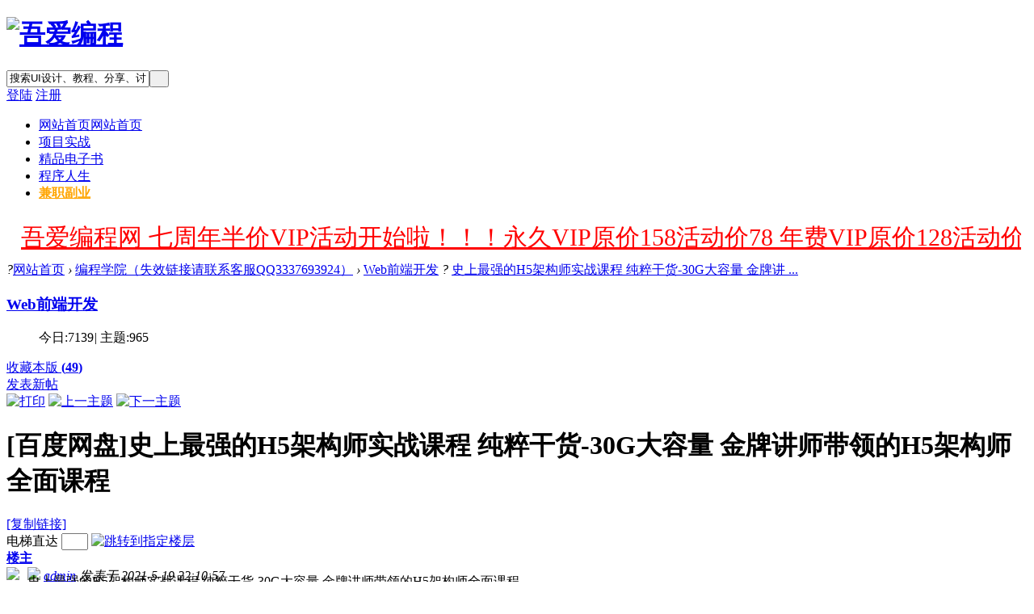

--- FILE ---
content_type: text/html; charset=gbk
request_url: http://www.52pg.net/thread-8714-1-1.html
body_size: 21224
content:
<!DOCTYPE html PUBLIC "-//W3C//DTD XHTML 1.0 Transitional//EN" "http://www.w3.org/TR/xhtml1/DTD/xhtml1-transitional.dtd">
<html xmlns="http://www.w3.org/1999/xhtml">
<head>
<meta http-equiv="Content-Type" content="text/html; charset=gbk" />
<title>史上最强的H5架构师实战课程 纯粹干货-30G大容量 金牌讲师带领的H5架构师全面课程 - Web前端开发  吾爱编程  </title>
<link href="http://www.52pg.net/thread-8714-1-1.html" rel="canonical" /><script>var speed = 18;</script>
<meta name="keywords" content="史上最强的H5架构师实战课程 纯粹干货-30G大容量 金牌讲师带领的H5架构师全面课程" />
<meta name="description" content=" 史上最强的H5架构师实战课程 纯粹干货-30G大容量 金牌讲师带领的H5架构师全面课程 ,吾爱编程" />
<meta name="generator" content="Discuz! X3.2" />
<meta name="author" content="Discuz! Team and Comsenz UI Team" />
<meta name="copyright" content="2001-2013 Comsenz Inc." />
<meta name="MSSmartTagsPreventParsing" content="True" />
<meta http-equiv="MSThemeCompatible" content="Yes" />
<base href="http://www.52pg.net/" /><link rel="stylesheet" type="text/css" href="data/cache/style_10_common.css?iJk" /><link rel="stylesheet" type="text/css" href="data/cache/style_10_forum_viewthread.css?iJk" /><script type="text/javascript">var STYLEID = '10', STATICURL = 'static/', IMGDIR = 'static/image/common', VERHASH = 'iJk', charset = 'gbk', discuz_uid = '0', cookiepre = 'B6SY_2132_', cookiedomain = '', cookiepath = '/', showusercard = '1', attackevasive = '0', disallowfloat = 'newthread', creditnotice = '1|威望|,2|金钱|,3|贡献|,4|购物币|', defaultstyle = '', REPORTURL = 'aHR0cDovL3d3dy41MnBnLm5ldC90aHJlYWQtODcxNC0xLTEuaHRtbA==', SITEURL = 'http://www.52pg.net/', JSPATH = 'data/cache/', CSSPATH = 'data/cache/style_', DYNAMICURL = '';</script>
<script src="data/cache/common.js?iJk" type="text/javascript"></script>
<script>
(function(){
    var bp = document.createElement('script');
    var curProtocol = window.location.protocol.split(':')[0];
    if (curProtocol === 'https') {
        bp.src = 'https://zz.bdstatic.com/linksubmit/push.js';
    }
    else {
        bp.src = 'http://push.zhanzhang.baidu.com/push.js';
    }
    var s = document.getElementsByTagName("script")[0];
    s.parentNode.insertBefore(bp, s);
})();
</script>
<meta name="application-name" content="吾爱编程" />
<meta name="msapplication-tooltip" content="吾爱编程" />
<meta name="msapplication-task" content="name=网站首页;action-uri=http://www.52pg.net/portal.php;icon-uri=http://www.52pg.net/static/image/common/portal.ico" /><meta name="msapplication-task" content="name=网站首页;action-uri=http://www.52pg.net/forum.php;icon-uri=http://www.52pg.net/static/image/common/bbs.ico" />
<link rel="archives" title="吾爱编程" href="http://www.52pg.net/archiver/" />
<script src="data/cache/forum.js?iJk" type="text/javascript"></script>
    
     <script src="template/ymg6.com_1490552828/deancss/js/jquery-1.8.3.min.js" type="text/javascript"></script>
 <script type="text/javascript">
        var jq=jQuery.noConflict();
     </script>
     <script src="template/ymg6.com_1490552828/deancss/js/deanactions.min.js" type="text/javascript"></script>
<script src="template/ymg6.com_1490552828/deancss/js/jquery.SuperSlide.2.1.1.js" type="text/javascript"></script>
    <script src="template/ymg6.com_1490552828/deancss/js/jquery.pagnation.js" type="text/javascript"></script>
    <link rel="stylesheet" type="text/css" href="template/ymg6.com_1490552828/deancss/js/animate.min.css">
<script language="javascript" type="text/javascript">
        function killErrors() {
            return true;
        }
        window.onerror = killErrors;
    </script>
    <script>
    var wow = new WOW({boxClass: 'deanactions',});wow.init();
    </script>

</head>

<body id="nv_forum" class="pg_viewthread" onkeydown="if(event.keyCode==27) return false;">
<div id="append_parent"></div><div id="ajaxwaitid"></div>
<div id="toptb" class="cl" style="display:none;">
<div class="wp" style="width:1180px!important; margin:0 auto;">
<div class="z"><a href="javascript:;"  onclick="setHomepage('http://www.52pg.net/');">设为首页</a><a href="http://www.52pg.net/"  onclick="addFavorite(this.href, '吾爱编程');return false;">收藏本站</a></div>
<div class="y">

</div>
                <div class="clear"></div>
</div>
</div>

<div id="qmenu_menu" class="p_pop blk" style="display: none;">
<div class="ptm pbw hm">
请 <a href="javascript:;" class="xi2" onclick="lsSubmit()"><strong>登录</strong></a> 后使用快捷导航<br />没有帐号？<a href="member.php?mod=register" class="xi2 xw1">立即注册</a>
</div>
<div id="fjump_menu" class="btda"></div></div><div id="hd">
        	<div id="deanheader">
                <div class="deanheader_bottom">
                	<div class="w1180">
                        <div class="deanlogo"><h1><a href="./" title="项目实战视频教程大全"><img src="template/ymg6.com_1490552828/deancss/logo.png" alt="吾爱编程" border="0" /></a></h1></div>
                        <div class="deansearch">
                        	
                            
                                    <div id="scbar" class="scbar_narrow cl">
<form id="scbar_form" method="post" autocomplete="off" onsubmit="searchFocus($('scbar_txt'))" action="search.php?searchsubmit=yes" target="_blank">
<input type="hidden" name="mod" id="scbar_mod" value="search" />
<input type="hidden" name="formhash" value="6eb709d2" />
<input type="hidden" name="srchtype" value="title" />
<input type="hidden" name="srhfid" value="69" />
<input type="hidden" name="srhlocality" value="forum::viewthread" />
<table cellspacing="0" cellpadding="0">
<tr>

<td><input type="text" name="srchtxt" id="scbar_txt" value="搜索UI设计、教程、分享、讨论" onFocus="if(value=='搜索UI设计、教程、分享、讨论'){value=''}" onblur="if(value=='') {value='搜索UI设计、教程、分享、讨论'}" autocomplete="off" x-webkit-speech speech /></td>
<td><button type="submit" name="searchsubmit" id="scbar_btn" sc="1" class="pn pnc" value="true">&nbsp;&nbsp;</button></td>
</tr>
</table>
</form>
</div>
<ul id="scbar_type_menu" class="p_pop" style="display: none;"><li><a href="javascript:;" rel="curforum" fid="69" >本版</a></li><li><a href="javascript:;" rel="forum" class="curtype">帖子</a></li><li><a href="javascript:;" rel="user">用户</a></li></ul>
<script type="text/javascript">
initSearchmenu('scbar', '');
</script>
                                   
                            
                        </div>
                        
                        <div class="deandenglu"><style type="text/css">
.deanlogin .pipe{ display:none;} 
.deanlogin dl a{ padding:0;}
</style>
<div class="deanlogin">                 
            <style tpye="text/css">
    	
    </style>
    	 
        <div class="deandl_before">
            <a class="deandengluanniu" href="member.php?mod=logging&amp;action=login" onclick="showWindow('login', this.href)">登陆</a>
            <a class="deanzhuceanniu" href="member.php?mod=register">注册</a>
            <div class="clear"></div>
        </div>
        
                    
         </ul>
</div></div>
                        <div class="clear"></div>
                    </div>
                </div>
                
                
                <div id="deanheader_top">
                    <div class="w1180">
                        <div class="deannav">
                                                           <ul>
                                                                                                                                        <li class="a" id="mn_forum" ><a href="forum.php" hidefocus="true" title="网站首页"  >网站首页<span>网站首页</span></a></li>                                                                    <li id="mn_F168" ><a href="forum-168-1.html" hidefocus="true"  >项目实战</a></li>                                                                    <li id="mn_F173" ><a href="forum-173-1.html" hidefocus="true"  >精品电子书</a></li>                                                                    <li id="mn_P26" onmouseover="showMenu({'ctrlid':this.id,'ctrlclass':'hover','duration':2})"><a href="http://www.52pg.net/portal.php?mod=list&catid=26" hidefocus="true"  >程序人生</a></li>                                                                    <li id="mn_F180" ><a href="forum-180-1.html" hidefocus="true"   style="font-weight: bold;color: orange">兼职副业</a></li>                                                                                                                                                                                                                                                                                                                                               </ul>
                        </div>
                        <div class="deansubnav">
                        	<a href="javascript:;" id="qmenu" onMouseOver="delayShow(this, function () {showMenu({'ctrlid':'qmenu','pos':'34!','ctrlclass':'a','duration':2});showForummenu(69);})"></a>
                       </div>
                        <div class="clear"></div>
                    </div>
                    <script src="template/ymg6.com_1490552828/deancss/js/nv.js" type="text/javascript"></script>
                </div>
            </div>
            
        	
<div class="wp">
<div class="hdc cl">



</div>


<ul class="p_pop h_pop" id="mn_P26_menu" style="display: none"><li><a href="http://www.52pg.net/portal.php?mod=list&catid=27" hidefocus="true" >PHP开发</a></li><li><a href="http://www.52pg.net/portal.php?mod=list&catid=28" hidefocus="true" >JAVA开发</a></li><li><a href="http://www.52pg.net/portal.php?mod=list&catid=29" hidefocus="true" >Python开发</a></li><li><a href="http://www.52pg.net/portal.php?mod=list&catid=30" hidefocus="true" >WEB前端</a></li><li><a href="http://www.52pg.net/portal.php?mod=list&catid=31" hidefocus="true" >安卓开发</a></li><li><a href="http://www.52pg.net/portal.php?mod=list&catid=32" hidefocus="true" >IOS开发</a></li><li><a href="http://www.52pg.net/portal.php?mod=list&catid=33" hidefocus="true" >C/C++开发</a></li></ul><div class="p_pop h_pop" id="mn_userapp_menu" style="display: none"></div><div id="mu" class="cl">
</div></div>
</div>


<style>		
.forumdev {width:100%;margin-top:5px;background: url('source/plugin/nimba_forumdev/listnum.gif') no-repeat;}
.forumdev ul {padding:0 2px 0 22px;list-style-type:none;line-height: 25px; }
.forumdev ul li{height:25px;line-height:25px;width:100%;overflow:hidden;background:url('source/plugin/nimba_forumdev/dotline.gif');}
.forumdev ul li span{float:right;margin: 0 0 0 5px}
</style>		
		<div class="wp cl"><table style="table-layout:fixed;height:58px;width:100%;border:none 0px #CCCCCC;background:url(./source/plugin/drk_ledadv/image/drk_led.png);"><tr><td id="drk_ledtd" style="width:100%;"><div id="drk_colee_left0" style="overflow:hidden;width:auto;margin:0 5px 0 5px;"><table cellpadding="0" cellspacing="0"><tr><td id="drk_colee_left1" valign="top" align="center"><table cellpadding="0" cellspacing="0" class="fonttable"><tr><td style="white-space:nowrap;padding:0 10px 0 10px;vertical-align:middle;"><a href="http://www.52pg.net/plugin.php?id=threed_vip" target="_blank" style="font-size:30px;font-family:;color:#FF0000;">吾爱编程网 七周年半价VIP活动开始啦！！！永久VIP原价158活动价78  年费VIP原价128活动价64  月费VIP原价88活动价44</a></td><td style="white-space:nowrap;padding:0 10px 0 10px;vertical-align:middle;"><a href="http://www.52pg.net/plugin.php?id=threed_vip" target="_blank" style="font-size:30px;font-family:;color:#009900;">赞助本站VIP可免费下载所有资源且本站资源均不加密!</a></td></tr></table></td><td id="drk_colee_left2" valign="top"></td></tr></table></div></td></tr></table></div><script src="source/plugin/drk_ledadv/image/drk_marquee3.js" type="text/javascript"></script>
<div id="wp" class="wp"><script type="text/javascript">var fid = parseInt('69'), tid = parseInt('8714');</script>

<script src="data/cache/forum_viewthread.js?iJk" type="text/javascript"></script>
<script type="text/javascript">zoomstatus = parseInt(1);var imagemaxwidth = '600';var aimgcount = new Array();</script>

<style id="diy_style" type="text/css"></style>
<div id="pt" class="bm cl">
        <div class="z">
            <a href="./" class="nvhm" title="首页"></a><em>?</em><a href="forum.php">网站首页</a> <em>&rsaquo;</em> <a href="forum.php?gid=58">编程学院（失效链接请联系客服QQ3337693924）</a> <em>&rsaquo;</em> <a href="forum-69-1.html">Web前端开发</a> <em>?</em> <a href="thread-8714-1-1.html">史上最强的H5架构师实战课程 纯粹干货-30G大容量 金牌讲 ...</a>
        </div>
    </div>
<div class="deanluntan_left">
<div class="deanluntan_view">
    	<!--版块介绍-->
            <div class="deanbkjs">
            	<div class="deanjstop">
                	<div class="deanjstopl"></div>
                    <div class="deanjstopr">
                    	<h3><a class="deanbkname" href="forum.php?mod=forumdisplay&amp;fid=69">Web前端开发</a></h3>
                        <div class="deanjsbottom">
                            <ul>
                                <span>今日:</span><span>7139</span><em>|</em>
                                <span>主题:</span><span>965</span>
                                <div class="clear"></div>
                            </ul>
                        </div>
                        <a href="home.php?mod=spacecp&amp;ac=favorite&amp;type=forum&amp;id=69&amp;handlekey=favoriteforum" id="a_favorite" class="deansc" title="收藏本版" onclick="showWindow(this.id, this.href, 'get', 0);">收藏本版 <strong class="xi1" id="number_favorite" >(<span id="number_favorite_num">49</span>)</strong></a>
                        <div class="deanbanzhu y"></div>
                        <!--新帖-->
            
          	<a class="deanfatie" href="javascript:;" id="newspecial" onmouseover="$('newspecial').id = 'newspecialtmp';this.id = 'newspecial'" onclick="showWindow('newthread', 'forum.php?mod=post&action=newthread&fid=69')" title="发新帖">发表新帖</a>
                        
                        <div class="clear"></div>
                       
                        
                    </div>
                   	<div class="clear"></div> 	
                </div>
                <div class="clear"></div>
                <div class="deanjscenter">
                	
                                    </div>
                <div class="clear"></div>
                	
                
            </div>
<div id="ct" class="wp cl">




<div id="postlist" class="pl bm">
<table cellspacing="0" cellpadding="0">
<tr>
<td class="plc ptm pbn vwthd">
<div class="y">
<a href="forum.php?mod=viewthread&amp;action=printable&amp;tid=8714" title="打印" target="_blank"><img src="template/ymg6.com_1490552828/deancss/viewthread/printer.png" alt="打印" class="vm" /></a>
<a href="forum.php?mod=redirect&amp;goto=nextoldset&amp;tid=8714" title="上一主题"><img src="template/ymg6.com_1490552828/deancss/viewthread/thread-prev.png" alt="上一主题" class="vm" /></a>
<a href="forum.php?mod=redirect&amp;goto=nextnewset&amp;tid=8714" title="下一主题"><img src="template/ymg6.com_1490552828/deancss/viewthread/thread-next.png" alt="下一主题" class="vm" /></a>
</div>
<h1 class="ts">
<span id="thread_subject">[百度网盘]史上最强的H5架构师实战课程 纯粹干货-30G大容量 金牌讲师带领的H5架构师全面课程</span>
</h1>
<span class="xg1">
<a href="thread-8714-1-1.html" onclick="return copyThreadUrl(this, '吾爱编程')" >[复制链接]</a>
</span>
</td>
</tr>
</table>



<table cellspacing="0" cellpadding="0" class="ad">
<tr>
<td class="pls">
</td>
</tr>
</table><div id="post_69948" ><table id="pid69948" class="plhin" summary="pid69948" cellspacing="0" cellpadding="0">
<tr>
	
<td class="plc" style="width:100%">
    <i class="arr"></i>
<div class="pi tpi" style="height:50px">
<div id="fj" class="y">
<label class="z">电梯直达</label>
<input type="text" class="px p_fre z" size="2" onkeyup="$('fj_btn').href='forum.php?mod=redirect&ptid=8714&authorid=0&postno='+this.value" onkeydown="if(event.keyCode==13) {window.location=$('fj_btn').href;return false;}" title="跳转到指定楼层" />
<a href="javascript:;" id="fj_btn" class="z" title="跳转到指定楼层"><img src="template/ymg6.com_1490552828/deancss/viewthread/fj_btn.png" alt="跳转到指定楼层" class="vm" /></a>
</div>
<strong>
<a href="thread-8714-1-1.html"   id="postnum69948" onclick="setCopy(this.href, '帖子地址复制成功');return false;">
楼主</a>
</strong>
<div class="pti">
<div class="pdbt">
</div>
                
                
<div class="authi">
                
                
<a href="space-uid-1.html" target="_blank" class="xi2 z inside_avt" style="padding-right:10px; float:left;"><img src="http://www.52pg.net/uc_server/avatar.php?uid=1&size=big" /></a>                <div class="gn_mods">
<img class="authicn vm" id="authicon69948" src="static/image/common/online_admin.gif" />
                
<em id="authorposton69948"><a href="space-uid-1.html" target="_blank" >admin</a> 发表于 2021-5-19 22:10:57</em>
                    
                     </div>
                    <div class="gn_yds">
                    	                        <span class="ico_see">18858</span>
                       	<span class="ico_reply">4</span>
                                            </div>
                    
                    <div style="display:none;">
<span class="pipe">|</span>
<a href="forum.php?mod=viewthread&amp;tid=8714&amp;page=1&amp;authorid=1" rel="nofollow">只看该作者</a>
                    </div>
                    
                
                 <div style="display:none;">
<span class="none"><img src="static/image/common/arw_r.gif" class="vm" alt="回帖奖励" /></span>
<span class="pipe show">|</span><a href="forum.php?mod=viewthread&amp;tid=8714&amp;extra=page%3D1&amp;ordertype=1"  class="show">倒序浏览</a>
                 
<span class="pipe show">|</span><a href="javascript:;" onclick="readmode($('thread_subject').innerHTML, 69948);" class="show">阅读模式</a>
                 </div>
                
                
                
</div>
</div>
</div><div class="pct"><style type="text/css">.pcb{margin-right:0}</style><div class="pcb">
 
<div class="t_fsz">
<table cellspacing="0" cellpadding="0"><tr><td class="t_f" id="postmessage_69948">
<script type="text/javascript">replyreload += ',' + 69948;</script>史上最强的H5架构师实战课程 纯粹干货-30G大容量 金牌讲师带领的H5架构师全面课程<br />
===============课程目录===============<br />
<br />
├─(1) HTML5开发教程-1.相关概念和准备工作.wmv<br />
├─(2) HTML5开发教程-2.HTML5基础.wmv<br />
├─(3) HTML5开发教程-3.HTML核心元素1.wmv<br />
├─(4) HTML5开发教程-4.HTML核心元素2.wmv<br />
├─(5) HTML5开发教程-5.CSS基础.wmv<br />
├─(6) HTML5开发教程-HTML5+CSS基础.ppt<br />
(1)\02.HTML5初级开发视频_JavaScript语言基础；目录中文件数:56个<br />
├─(7) HTML5开发视频_javascript基础语法09_赋值运算符.mp4<br />
├─(8) HTML5开发视频_JavaScript基础语法100_DOM加强.mp4<br />
├─(9) HTML5开发视频_JavaScript基础语法101_DOM加强.mp4<br />
├─(10) HTML5开发视频_JavaScript基础语法103_DOM操作表格.mp4<br />
├─(11) HTML5开发视频_JavaScript基础语法104_DOM操作表格.mp4<br />
├─(12) HTML5开发视频_JavaScript基础语法106_DOM操作样式.mp4<br />
├─(13) HTML5开发视频_JavaScript基础语法108_DOM操作样式.mp4<br />
├─(14) HTML5开发视频_JavaScript基础语法109_DOM操作样式.mp4<br />
├─(15) HTML5开发视频_JavaScript基础语法110_DOM操作样式.mp4<br />
├─(16) HTML5开发视频_JavaScript基础语法111_DOM操作样式.mp4<br />
├─(17) HTML5开发视频_JavaScript基础语法112_DOM操作样式_1.mp4<br />
├─(18) HTML5开发视频_JavaScript基础语法113_DOM元素尺寸和位置.mp4<br />
├─(19) HTML5开发视频_JavaScript基础语法114_DOM元素尺寸和位置.mp4<br />
├─(20) HTML5开发视频_JavaScript基础语法51_深入理解引用类型.mp4<br />
├─(21) HTML5开发视频_JavaScript基础语法52_作用域.mp4<br />
├─(22) HTML5开发视频_JavaScript基础语法54_基本包装类型的特点.mp4<br />
├─(23) HTML5开发视频_JavaScript基础语法55_基本包装类型.mp4<br />
├─(24) HTML5开发视频_JavaScript基础语法57_内置对象Math.mp4<br />
├─(25) HTML5开发视频_JavaScript基础语法58_面向对象和原型.mp4<br />
├─(26) HTML5开发视频_JavaScript基础语法59_面向对象和原型.mp4<br />
├─(27) HTML5开发视频_JavaScript基础语法60_面向对象和原型.mp4<br />
├─(28) HTML5开发视频_JavaScript基础语法61_面向对象和原型.mp4<br />
├─(29) HTML5开发视频_JavaScript基础语法62_面向对象和原型.mp4<br />
├─(30) HTML5开发视频_JavaScript基础语法63_面向对象和原型.mp4<br />
├─(31) HTML5开发视频_JavaScript基础语法64_面向对象和原型.mp4<br />
├─(32) HTML5开发视频_JavaScript基础语法65_继承.mp4<br />
├─(33) HTML5开发视频_JavaScript基础语法66_继承.mp4<br />
├─(34) HTML5开发视频_JavaScript基础语法67_继承.mp4<br />
├─(35) HTML5开发视频_JavaScript基础语法68_继承.mp4<br />
├─(36) HTML5开发视频_JavaScript基础语法69_继承.mp4<br />
├─(37) HTML5开发视频_JavaScript基础语法70_匿名函数.mp4<br />
├─(38) HTML5开发视频_JavaScript基础语法71_闭包.mp4<br />
├─(39) HTML5开发视频_JavaScript基础语法72_闭包.mp4<br />
├─(40) HTML5开发视频_JavaScript基础语法73_闭包.mp4<br />
├─(41) HTML5开发视频_JavaScript基础语法74_闭包.mp4<br />
├─(42) HTML5开发视频_JavaScript基础语法75_闭包.mp4<br />
├─(43) HTML5开发视频_JavaScript基础语法76_闭包.mp4<br />
├─(44) HTML5开发视频_JavaScript基础语法77_BOM.mp4<br />
├─(45) HTML5开发视频_JavaScript基础语法78_BOM.mp4<br />
├─(46) HTML5开发视频_JavaScript基础语法79_BOM.mp4<br />
├─(47) HTML5开发视频_JavaScript基础语法80_BOM.mp4<br />
├─(48) HTML5开发视频_JavaScript基础语法81_BOM.mp4<br />
├─(49) HTML5开发视频_JavaScript基础语法83_浏览器检测.mp4<br />
├─(50) HTML5开发视频_JavaScript基础语法84_浏览器检测.mp4<br />
├─(51) HTML5开发视频_JavaScript基础语法88_DOM基础.mp4<br />
├─(52) HTML5开发视频_JavaScript基础语法89_DOM基础.mp4<br />
├─(53) HTML5开发视频_JavaScript基础语法90_DOM基础.mp4<br />
├─(54) HTML5开发视频_JavaScript基础语法91_DOM基础.mp4<br />
├─(55) HTML5开发视频_JavaScript基础语法92_DOM基础.mp4<br />
├─(56) HTML5开发视频_JavaScript基础语法93_DOM基础.mp4<br />
├─(57) HTML5开发视频_JavaScript基础语法94_DOM基础.mp4<br />
├─(58) HTML5开发视频_JavaScript基础语法95_DOM基础.mp4<br />
├─(59) HTML5开发视频_JavaScript基础语法96_DOM基础.mp4<br />
├─(60) HTML5开发视频_JavaScript基础语法97_DOM加强.mp4<br />
├─(61) HTML5开发视频_JavaScript基础语法98_DOM加强.mp4<br />
├─(62) HTML5开发视频_JavaScript基础语法99_DOM加强.mp4<br />
(2)\03.HTML5初级开发视频_jQuery基础；目录中文件数:31个<br />
├─(63) HTML5开发视频_jquery基础01_核心语法入门.mp4<br />
├─(64) HTML5开发视频_jquery基础02_选择器1.mp4<br />
├─(65) HTML5开发视频_jquery基础03_选择器2.mp4<br />
├─(66) HTML5开发视频_jquery基础04_选择器3.mp4<br />
├─(67) HTML5开发视频_jquery基础05_基本过滤器.mp4<br />
├─(68) HTML5开发视频_jquery基础06_内容过滤器.mp4<br />
├─(69) HTML5开发视频_jquery基础07_子元素过滤器.mp4<br />
├─(70) HTML5开发视频_jquery基础08_过滤器常用方法.mp4<br />
├─(71) HTML5开发视频_jquery基础09_dom和css操作1.mp4<br />
├─(72) HTML5开发视频_jquery基础10_dom和css操作2.mp4<br />
├─(73) HTML5开发视频_jquery基础11_dom和css操作3.mp4<br />
├─(74) HTML5开发视频_jquery基础12_dom和css操作4.mp4<br />
├─(75) HTML5开发视频_jquery基础13_dom和css操作5.mp4<br />
├─(76) HTML5开发视频_jquery基础14_dom节点操作1.mp4<br />
├─(77) HTML5开发视频_jquery基础15_dom节点操作2.mp4<br />
├─(78) HTML5开发视频_jquery基础16_表单选择器.mp4<br />
├─(79) HTML5开发视频_jquery基础17_基础事件1.mp4<br />
├─(80) HTML5开发视频_jquery基础18_基础事件2.mp4<br />
├─(81) HTML5开发视频_jquery基础19_事件对象1.mp4<br />
├─(82) HTML5开发视频_jquery基础20_事件对象2.mp4<br />
├─(83) HTML5开发视频_jquery基础21_高级事件1.mp4<br />
├─(84) HTML5开发视频_jquery基础22_高级事件2.mp4<br />
├─(85) HTML5开发视频_jquery基础23_动画效果.mp4<br />
├─(86) HTML5开发视频_jquery基础24_自定义动画.mp4<br />
├─(87) HTML5开发视频_jquery基础25_动画效果其他方法.mp4<br />
├─(88) HTML5开发视频_jquery基础26_ajax技术1.mp4<br />
├─(89) HTML5开发视频_jquery基础27_ajax技术2.mp4<br />
├─(90) HTML5开发视频_jquery基础28_ajax技术3.mp4<br />
├─(91) HTML5开发视频_jquery基础29_ajax技术4.mp4<br />
├─(92) HTML5开发视频_jquery基础30_常用工具函数1.mp4<br />
├─(93) HTML5开发视频_jquery基础31_常用工具函数2.mp4<br />
(3)\HTML5混合开发公开课；目录中文件数:0个<br />
(4)\HTML5金牌讲师录制！HTML开发视频_HTML与CSS基础；目录中文件数:24个<br />
├─(94) HTML5开发视频_HTML基础02_标准结构.mp4<br />
├─(95) HTML5开发视频_HTML基础03_常用标签、实体.mp4<br />
├─(96) HTML5开发视频_HTML基础04_相对路径与绝对路径.mp4<br />
├─(97) HTML5开发视频_HTML基础05_常用标签,图像和超链接.mp4<br />
├─(98) HTML5开发视频_HTML基础06_列表.mp4<br />
├─(99) HTML5开发视频_HTML基础07_表格(上).mp4<br />
├─(100) HTML5开发视频_HTML基础08_表格(下).mp4<br />
├─(101) HTML5开发视频_HTML基础09_表单的设计及运用(上).mp4<br />
├─(102) HTML5开发视频_HTML基础10_表单的设计与运用(下).mp4<br />
├─(103) HTML5开发视频_HTML基础11_框架集的运用.mp4<br />
├─(104) HTML5开发视频_HTML基础12_CSS基础入门.mp4<br />
├─(105) html5开发视频_HTML基础13_CSS中的选择器(上).mp4<br />
├─(106) HTML5开发视频_HTML基础14_CSS中的选择器(下).mp4<br />
├─(107) HTML5开发视频_HTML基础15_CSS中的伪类.mp4<br />
├─(108) HTML5开发视频_HTML基础16_常用的CSS属性.mp4<br />
├─(109) HTML5开发视频_HTML基础17_盒子模型.mp4<br />
├─(110) HTML5开发视频_HTML基础18_相对定位与绝对定位.mp4<br />
├─(111) HTML5开发视频_HTML基础19_浮动.mp4<br />
├─(112) HTML5开发视频_HTML基础20_DIVCSS布局实例项目一.mp4<br />
├─(113) HTML5开发视频_HTML基础21_DIV+CSS布局实例项目二.mp4<br />
├─(114) HTML5开发视频_HTML基础22_DIV+CSS布局实例项目三.mp4<br />
├─(115) HTML5开发视频_HTML基础23_DIV+CSS布局实例项目四.mp4<br />
├─(116) HTML5开发视频_HTML基础24_DIV+CSS布局实例项目五.mp4<br />
├─(117) HTML5开发视频_HTML概述01.mp4<br />
(5)\微信小程序全套开发视频教程；目录中文件数:0个<br />
(6)\金牌讲师最新录制！干货分享--HTML5开发培训基础教程；目录中文件数:10个<br />
├─(118) HTML5开发教程--1.HTML常用标记超链接表格表单.mp4<br />
├─(119) HTML5开发教程--2.HTML常用标题段落等标记.mp4<br />
├─(120) HTML5开发教程--3.相关概念及HTML语法.mp4<br />
├─(121) HTML5开发视频--10-盒模型.mp4<br />
├─(122) HTML5开发视频--4-CSS语法部分选择符.mp4<br />
├─(123) HTML5开发视频--5-CSS部分选择符及选择符权重.mp4<br />
├─(124) HTML5开发视频--6-CSS部分文本属性上.mp4<br />
├─(125) HTML5开发视频--7-CSS部分文本属性下.mp4<br />
├─(126) HTML5开发视频--8-CSS列表背景属性.mp4<br />
├─(127) HTML5开发视频--9-CSS背景及浮动属性.mp4<br />
(7)\金牌讲师最新录制！纯干货--JavaScript培训视频教程；目录中文件数:49个<br />
├─(128) HTML5开发视频_JavaScript基础语法01.mp4<br />
├─(129) HTML5开发视频_JavaScript基础语法03_变量.mp4<br />
├─(130) HTML5开发视频_JavaScript基础语法04_数据类型.mp4<br />
├─(131) HTML5开发视频_JavaScript基础语法05_进制.mp4<br />
├─(132) HTML5开发视频_JavaScript基础语法06_进制转换.mp4<br />
├─(133) HTML5开发视频_JavaScript基础语法07_连接符和转义字符.mp4<br />
├─(134) HTML5开发视频_JavaScript基础语法08_算数运算符.mp4<br />
├─(135) HTML5开发视频_JavaScript基础语法09_赋值运算符.mp4<br />
├─(136) HTML5开发视频_JavaScript基础语法10_关系运算符.mp4<br />
├─(137) HTML5开发视频_JavaScript基础语法11_条件运算符.mp4<br />
├─(138) HTML5开发视频_JavaScript基础语法12_逻辑运算符.mp4<br />
├─(139) HTML5开发视频_JavaScript基础语法13_逻辑运算符.mp4<br />
├─(140) HTML5开发视频_JavaScript基础语法14_typeof运算符.mp4<br />
├─(141) HTML5开发视频_JavaScript基础语法15_选择结构.mp4<br />
├─(142) HTML5开发视频_JavaScript基础语法16_选择结构.mp4<br />
├─(143) HTML5开发视频_JavaScript基础语法17_switch结构.mp4<br />
├─(144) HTML5开发视频_JavaScript基础语法18_switch结构.mp4<br />
├─(145) HTML5开发视频_JavaScript基础语法19_while循环结构.mp4<br />
├─(146) HTML5开发视频_JavaScript基础语法20_do-while循环.mp4<br />
├─(147) HTML5开发视频_JavaScript基础语法21_for循环.mp4<br />
├─(148) HTML5开发视频_JavaScript基础语法22_for循环.mp4<br />
├─(149) HTML5开发视频_JavaScript基础语法23_break,continue语句.mp4<br />
├─(150) HTML5开发视频_JavaScript基础语法24_函数.mp4<br />
├─(151) HTML5开发视频_JavaScript基础语法25_函数.mp4<br />
├─(152) HTML5开发视频_JavaScript基础语法26_递归.mp4<br />
├─(153) HTML5开发视频_JavaScript基础语法27_对象创建.mp4<br />
├─(154) HTML5开发视频_JavaScript基础语法28_两种数据类型的内存对比.mp4<br />
├─(155) HTML5开发视频_JavaScript基础语法29_数组的创建及使用.mp4<br />
├─(156) HTML5开发视频_JavaScript基础语法30_数组常用方法.mp4<br />
├─(157) HTML5开发视频_JavaScript基础语法31_数组的排序.mp4<br />
├─(158) HTML5开发视频_JavaScript基础语法32_时间和日期.mp4<br />
├─(159) HTML5开发视频_JavaScript基础语法33_时间和日期.mp4<br />
├─(160) HTML5开发视频_JavaScript基础语法34_时间和日期.mp4<br />
├─(161) HTML5开发视频_JavaScript基础语法35_字符串概述.mp4<br />
├─(162) HTML5开发视频_JavaScript基础语法36_字符串常用方法.mp4<br />
├─(163) HTML5开发视频_JavaScript基础语法37_字符串常用方法.mp4<br />
├─(164) HTML5开发视频_JavaScript基础语法38_字符串常用方法.mp4<br />
├─(165) HTML5开发视频_JavaScript基础语法39_正则表达式概述.mp4<br />
├─(166) HTML5开发视频_JavaScript基础语法40_正则表达式.mp4<br />
├─(167) HTML5开发视频_JavaScript基础语法41_正则表达式.mp4<br />
├─(168) HTML5开发视频_JavaScript基础语法42_正则表达式.mp4<br />
├─(169) HTML5开发视频_JavaScript基础语法43_正则表达式.mp4<br />
├─(170) HTML5开发视频_JavaScript基础语法44_正则表达式.mp4<br />
├─(171) HTML5开发视频_JavaScript基础语法45_正则表达式.mp4<br />
├─(172) HTML5开发视频_JavaScript基础语法46_Function类型.mp4<br />
├─(173) HTML5开发视频_JavaScript基础语法47_Function类型.mp4<br />
├─(174) HTML5开发视频_JavaScript基础语法48_Function类型.mp4<br />
├─(175) HTML5开发视频_JavaScript基础语法49_Function类型.mp4<br />
├─(176) HTML5开发视频_JavaScript概述02.mp4<br />
(8)\HTML5混合开发公开课\HTML5混合开发；目录中文件数:4个<br />
├─(177) 玩转H5混合开发（1）.mp4<br />
├─(178) 玩转H5混合开发（2）.mp4<br />
├─(179) 玩转H5混合开发（3）.mp4<br />
├─(180) 玩转H5混合开发（4）.mp4<br />
(9)\微信小程序全套开发视频教程\微信小程序开发视频_01基础入门；目录中文件数:0个<br />
(10)\微信小程序全套开发视频教程\微信小程序开发视频_02常用控件；目录中文件数:0个<br />
(11)\微信小程序全套开发视频教程\微信小程序开发视频_03数据绑定；目录中文件数:0个<br />
(12)\微信小程序全套开发视频教程\微信小程序开发视频_01基础入门\微信小程序开发视频_第01讲_什么是微信小程序(视频,源码)<br />
├─(181) 微信小程序开发视频_第01讲_什么是微信小程序.mp4<br />
(13)\微信小程序全套开发视频教程\微信小程序开发视频_01基础入门\微信小程序开发视频_第02讲_HelloWorld创建(视频,源码)<br />
├─(182) 微信小程序开发视频_第02讲_HelloWorld创建.mp4<br />
(14)\微信小程序全套开发视频教程\微信小程序开发视频_01基础入门\微信小程序开发视频_第03讲_框架分析(视频,源码)<br />
├─(183) 微信小程序开发视频_第03讲_框架分析.mp4<br />
(15)\微信小程序全套开发视频教程\微信小程序开发视频_01基础入门\微信小程序开发视频_第04讲_View组件与Flexbox弹性盒模型(视频,源码)<br />
├─(184) 微信小程序开发视频_第04讲_View组件与Flexbox弹性盒模型.mp4<br />
(16)\微信小程序全套开发视频教程\微信小程序开发视频_01基础入门\微信小程序开发视频_第05讲_事件交互(视频,源码)<br />
├─(185) 微信小程序开发视频_第05讲_事件交互.mp4<br />
(17)\微信小程序全套开发视频教程\微信小程序开发视频_02常用控件\微信小程序开发视频_第06讲_button按钮控件(视频,源码)<br />
├─(186) 微信小程序开发视频_第06讲_button按钮控件.mp4<br />
(18)\微信小程序全套开发视频教程\微信小程序开发视频_02常用控件\微信小程序开发视频_第07讲_icon系统图标(视频,源码)<br />
├─(187) 微信小程序开发视频_第07讲_icon系统图标.mp4<br />
(19)\微信小程序全套开发视频教程\微信小程序开发视频_02常用控件\微信小程序开发视频_第08讲_image图片显示(视频,源码)<br />
├─(188) 微信小程序开发视频_第08讲_image图片显示.mp4<br />
(20)\微信小程序全套开发视频教程\微信小程序开发视频_03数据绑定\微信小程序开发视频_第09讲_数据绑定介绍(视频,源码)<br />
├─(189) 微信小程序开发视频_第09讲_数据绑定介绍.mp4<br />
(21)\微信小程序全套开发视频教程\微信小程序开发视频_03数据绑定\微信小程序开发视频_第10讲_条件渲染(视频,源码)<br />
├─(190) 微信小程序开发视频_第10讲_条件渲染.mp4<br />
(22)\微信小程序全套开发视频教程\微信小程序开发视频_03数据绑定\微信小程序开发视频_第11讲_列表渲染(视频,源码)<br />
├─(191) 微信小程序开发视频_第11讲_列表渲染.mp4<br />
(23)\微信小程序全套开发视频教程\微信小程序开发视频_03数据绑定\微信小程序开发视频_第12讲_模板(视频,源码)<br />
├─(192) 微信小程序开发视频_第12讲_模板.mp4<br />
<br />
<br />
下载地址：<br />
<div class="locked">游客，如果您要查看本帖隐藏内容请<a href="forum.php?mod=post&amp;action=reply&amp;fid=69&amp;tid=8714" onclick="showWindow('reply', this.href)">回复</a></div><br />
</td></tr></table>



<style>
.xzccode_disclaimer{width:96%;padding:10px 2%;border:1px solid #ccc;border-radius: 5px;position: relative;margin-top:20px;}
.xzccode_disclaimer .subject{height:30px;line-height:30px;text-align:center;font-size:18px;width:100%;position: absolute;top:-15px;}
.xzccode_disclaimer .subject span{padding:0px 10px;background: #fff;color:red;}
</style>
<div class="xzccode_disclaimer">
<div class="subject"><span>吾爱编程网 - 免责声明</span></div>
<div class="items">1、吾爱编程网为非营利性网站，全站所有资料仅供网友个人学习使用，禁止商用<br/>2、本站所有文档、视频、书籍等资料均由网友分享，本站只负责收集不承担任何技术及版权问题<br/>3、如本帖侵犯到任何版权问题，请立即告知本站，本站将及时予与删除下载链接并致以最深的歉意<br/>4、本帖部分内容转载自其它媒体，但并不代表本站赞同其观点和对其真实性负责<br/>5、一经注册为本站会员，一律视为同意网站规定，本站管理员及版主有权禁止违规用户<br/>6、其他单位或个人使用、转载或引用本文时必须同时征得该帖子作者和吾爱编程网的同意<br/>7、吾爱编程网管理员和版主有权不事先通知发贴者而删除本文</div>
</div>


</div>
<div id="comment_69948" class="cm">
</div>

<div id="post_rate_div_69948"></div>
<br><br><br><br>上一篇：<a href="thread-8712-1-1.html" title="用自动化构建工具增强你的工作流程！基于流stream的自动化构建工具Gulp+Grunt项目构建" target="_blank">用自动化构建工具增强你的工作流程！基于流stream的自动化构建工具Gulp+Grunt项目构建</a><br>下一篇：<a href="thread-8755-1-1.html" title="首套美团点评开源小程序框架实战课程-微信小程序框架Mpvue框架实战 Mpvue高级实战课程" target="_blank">首套美团点评开源小程序框架实战课程-微信小程序框架Mpvue框架实战 Mpvue高级实战课程</a></div>
</div>

</td></tr>
<tr><td class="plc plm">
<div id="p_btn" class="mtw mbm hm cl">
<style type="text/css">
.deanicon_bottom{ margin-top:78px;}
.deanicon_bottom span{ font-size:12px; color:#666;}
.deanicon_bottom span.deansc{ display:inline-block;}
#favoritenumber{ display:inline-block;}
.tshare { display:none;}
</style>
<a href="home.php?mod=spacecp&amp;ac=favorite&amp;type=thread&amp;id=8714" id="k_favorite" onclick="showWindow(this.id, this.href, 'get', 0);" onmouseover="this.title = $('favoritenumber').innerHTML + ' 人收藏'" title="收藏本帖"><img src="template/ymg6.com_1490552828/deancss/viewthread/favourite.png" alt="收藏" /><div class="deanicon_bottom"><span class="deansc">收藏</span><span id="favoritenumber" style="display:none">0</span></div></a>
<a id="recommend_add" href="forum.php?mod=misc&amp;action=recommend&amp;do=add&amp;tid=8714&amp;hash=6eb709d2"  onclick="showWindow('login', this.href)" onmouseover="this.title = $('recommendv_add').innerHTML + ' 人支持'" title="顶一下"><img src="template/ymg6.com_1490552828/deancss/viewthread/check.png" alt="支持" /><div class="deanicon_bottom"><span class="deansc">支持</span><span id="recommendv_add" style="display:none">0</span></div></a>
<a id="recommend_subtract" href="forum.php?mod=misc&amp;action=recommend&amp;do=subtract&amp;tid=8714&amp;hash=6eb709d2"  onclick="showWindow('login', this.href)" onmouseover="this.title = $('recommendv_subtract').innerHTML + ' 人反对'" title="踩一下"><img src="template/ymg6.com_1490552828/deancss/viewthread/close.png" alt="反对" /><div class="deanicon_bottom"><span class="deansc">反对</span><span id="recommendv_subtract" style="display:none">0</span></div></a>
</div>
        
        
        
        
        
        

<div class="mtw mbw">
<h3 class="pbm mbm bbda"> 主题推荐</h3>
<ul class="xl xl2 cl"><li><a href="thread-9881-1-1.html" target="_blank" title="高端全栈来袭！Web全栈开发架构师全新课程 以专家级团队视角呈现Web全栈最佳实践">高端全栈来袭！Web全栈开发架构师全新课程 以专家级团队视角呈现Web全栈最佳实践</a></li><li><a href="thread-1309-1-1.html" target="_blank" title="Java教程|Java网上在线支付实战教程">Java教程|Java网上在线支付实战教程</a></li><li><a href="thread-7793-1-1.html" target="_blank" title="零基础学透 TypeScript入门到精通视频教程">零基础学透 TypeScript入门到精通视频教程</a></li><li><a href="thread-5949-1-1.html" target="_blank" title="Weblogic基础篇">Weblogic基础篇</a></li><li><a href="thread-10193-1-1.html" target="_blank" title="比特BTC开发实战 GoZero构建高性能引擎与实时交易系统 数字货币交易所开发实战">比特BTC开发实战 GoZero构建高性能引擎与实时交易系统 数字货币交易所开发实战</a></li><li><a href="thread-7918-1-1.html" target="_blank" title="最新微信小程序全栈开发实战 体验全新高级小程序云开发 小程序零基础到项目实战教程">最新微信小程序全栈开发实战 体验全新高级小程序云开发 小程序零基础到项目实战教程</a></li><li><a href="thread-8363-1-1.html" target="_blank" title="133G全新企业级前端全栈开发全量课程 Web前端开发最佳实践 实战前端这套课程就够了">133G全新企业级前端全栈开发全量课程 Web前端开发最佳实践 实战前端这套课程就够了</a></li><li><a href="thread-6102-1-1.html" target="_blank" title="Go语言实战抽奖系统 更新至第9章">Go语言实战抽奖系统 更新至第9章</a></li><li><a href="thread-9784-1-1.html" target="_blank" title="老男孩Linux高端架构师课程 Fundamental基础架构+Cluster综合架构 800集老男孩linux77">老男孩Linux高端架构师课程 Fundamental基础架构+Cluster综合架构 800集老男孩linux77</a></li><li><a href="thread-10184-1-1.html" target="_blank" title="进阶实战 Python高级实战项目完整版">进阶实战 Python高级实战项目完整版</a></li><li><a href="thread-10172-1-1.html" target="_blank" title="80G全新课程 python全栈开发+大数据架构师实战课程 深度挖掘大数据技术核心">80G全新课程 python全栈开发+大数据架构师实战课程 深度挖掘大数据技术核心</a></li><li><a href="thread-4853-1-1.html" target="_blank" title="《iOS动画核心技术与案例实战》">《iOS动画核心技术与案例实战》</a></li><li><a href="thread-5158-1-1.html" target="_blank" title="智普教育Python入门基础视频教程">智普教育Python入门基础视频教程</a></li><li><a href="thread-7638-1-1.html" target="_blank" title="互联网高可用架构师特训营教程">互联网高可用架构师特训营教程</a></li><li><a href="thread-7196-1-1.html" target="_blank" title="(价值107)OpenCV视频分析与对象跟踪实战教程-51CTO">(价值107)OpenCV视频分析与对象跟踪实战教程-51CTO</a></li><li><a href="thread-6841-1-1.html" target="_blank" title="MySQL DBA大神带你实战MySQL面试 MySQL运维监控常见面试问题汇总 MySQL面试必备">MySQL DBA大神带你实战MySQL面试 MySQL运维监控常见面试问题汇总 MySQL面试必备</a></li><li><a href="thread-4524-1-1.html" target="_blank" title="Java高级技巧Java开发企业级权限管理系统">Java高级技巧Java开发企业级权限管理系统</a></li><li><a href="thread-10093-1-1.html" target="_blank" title="以C++为引擎精通设计模式的艺术 解读设计模式丰富内涵与灵活应用 成就编程之道">以C++为引擎精通设计模式的艺术 解读设计模式丰富内涵与灵活应用 成就编程之道</a></li><li><a href="thread-8316-1-1.html" target="_blank" title="全新老男孩GO语言全栈开发脱产班视频教程 Go语言的全新序列 Go全栈开发就业课程">全新老男孩GO语言全栈开发脱产班视频教程 Go语言的全新序列 Go全栈开发就业课程</a></li><li><a href="thread-1729-1-1.html" target="_blank" title="云知梦教育，laravel电商项目实战视频教程（共24节课程）">云知梦教育，laravel电商项目实战视频教程（共24节课程）</a></li></ul>
</div>
</td>
</tr>
<tr id="_postposition69948"></tr>
<tr>
<td class="plc" style="overflow:visible;--> width:100%">
<div class="po bbd hin">
<div class="pob cl">
            	

                                                                                                <a class="fastre" href="forum.php?mod=post&amp;action=reply&amp;fid=69&amp;tid=8714&amp;reppost=69948&amp;extra=page%3D1&amp;page=1" onclick="showWindow('reply', this.href)">回复</a>
                                                                                                                                                    

<p>
<a href="javascript:;" id="mgc_post_69948" onmouseover="showMenu(this.id)" class="showmenu">使用道具</a>
<a href="javascript:;" onclick="showWindow('miscreport69948', 'misc.php?mod=report&rtype=post&rid=69948&tid=8714&fid=69', 'get', -1);return false;">举报</a>
</p>

<ul id="mgc_post_69948_menu" class="p_pop mgcmn" style="display: none;">
</ul>
<script type="text/javascript" reload="1">checkmgcmn('post_69948')</script>
</div>
</div>
</td>
</tr>
<tr class="ad">
<td class="pls">
</td>
</tr>
</table>
</div><div id="post_69960" ><table id="pid69960" class="plhin" summary="pid69960" cellspacing="0" cellpadding="0">
<tr>
	
<td class="plc" style="width:100%">
    <i class="arr"></i>
<div class="pi " style="height:50px">
<strong>
<a href="forum.php?mod=redirect&goto=findpost&ptid=8714&pid=69960"   id="postnum69960" onclick="setCopy(this.href, '帖子地址复制成功');return false;">
沙发</a>
</strong>
<div class="pti">
<div class="pdbt">
</div>
                
                
<div class="authi">
                
                
<a href="space-uid-113252.html" target="_blank" class="xi2 z inside_avt" style="padding-right:10px; float:left;"><img src="http://www.52pg.net/uc_server/avatar.php?uid=113252&size=big" /></a>                <div class="gn_mods">
<img class="authicn vm" id="authicon69960" src="static/image/common/online_supermod.gif" />
                
<em id="authorposton69960"><a href="space-uid-113252.html" target="_blank"  style="color: #FF0000">mouss</a> 发表于 2021-5-20 08:53:57</em>
                    
                     </div>
                    <div class="gn_yds">
                    	                    </div>
                    
                    <div style="display:none;">
<span class="pipe">|</span>
<a href="forum.php?mod=viewthread&amp;tid=8714&amp;page=1&amp;authorid=113252" rel="nofollow">只看该作者</a>
                    </div>
                    
                
                 <div style="display:none;">
                 
                 </div>
                
                
                
</div>
</div>
</div><div class="pct"><div class="pcb">
<div class="t_fsz">
<table cellspacing="0" cellpadding="0"><tr><td class="t_f" id="postmessage_69960">
果断回帖，如果沉了就是我弄沉的很有成就感支持吾爱编程网！</td></tr></table>


</div>
<div id="comment_69960" class="cm">
</div>

<div id="post_rate_div_69960"></div>
</div>
</div>

</td></tr>
<tr><td class="plc plm">
        
        
        
        
        
        
</td>
</tr>
<tr id="_postposition69960"></tr>
<tr>
<td class="plc" style="overflow:visible;--> width:100%">
<div class="po bbd hin">
<div class="pob cl">
            	

                                                                                                <a class="fastre" href="forum.php?mod=post&amp;action=reply&amp;fid=69&amp;tid=8714&amp;repquote=69960&amp;extra=page%3D1&amp;page=1" onclick="showWindow('reply', this.href)">回复</a>
                                                                                                                                                    

<p>
<a href="javascript:;" id="mgc_post_69960" onmouseover="showMenu(this.id)" class="showmenu">使用道具</a>
<a href="javascript:;" onclick="showWindow('miscreport69960', 'misc.php?mod=report&rtype=post&rid=69960&tid=8714&fid=69', 'get', -1);return false;">举报</a>
</p>

<ul id="mgc_post_69960_menu" class="p_pop mgcmn" style="display: none;">
</ul>
<script type="text/javascript" reload="1">checkmgcmn('post_69960')</script>
</div>
</div>
</td>
</tr>
<tr class="ad">
<td class="pls">
</td>
</tr>
</table>
</div><div id="post_69995" ><table id="pid69995" class="plhin" summary="pid69995" cellspacing="0" cellpadding="0">
<tr>
	
<td class="plc" style="width:100%">
    <i class="arr"></i>
<div class="pi " style="height:50px">
<strong>
<a href="forum.php?mod=redirect&goto=findpost&ptid=8714&pid=69995"   id="postnum69995" onclick="setCopy(this.href, '帖子地址复制成功');return false;">
板凳</a>
</strong>
<div class="pti">
<div class="pdbt">
</div>
                
                
<div class="authi">
                
                
<a href="space-uid-2624.html" target="_blank" class="xi2 z inside_avt" style="padding-right:10px; float:left;"><img src="http://www.52pg.net/uc_server/avatar.php?uid=2624&size=big" /></a>                <div class="gn_mods">
<img class="authicn vm" id="authicon69995" src="static/image/common/online_supermod.gif" />
                
<em id="authorposton69995"><a href="space-uid-2624.html" target="_blank"  style="color: #FF0000">xdnk7889</a> 发表于 2021-5-20 15:17:45</em>
                    
                     </div>
                    <div class="gn_yds">
                    	                    </div>
                    
                    <div style="display:none;">
<span class="pipe">|</span>
<a href="forum.php?mod=viewthread&amp;tid=8714&amp;page=1&amp;authorid=2624" rel="nofollow">只看该作者</a>
                    </div>
                    
                
                 <div style="display:none;">
                 
                 </div>
                
                
                
</div>
</div>
</div><div class="pct"><div class="pcb">
<div class="t_fsz">
<table cellspacing="0" cellpadding="0"><tr><td class="t_f" id="postmessage_69995">
看帖看完了至少要顶一下，还可以加入到淘帖哦！支持吾爱编程网！</td></tr></table>


</div>
<div id="comment_69995" class="cm">
</div>

<div id="post_rate_div_69995"></div>
</div>
</div>

</td></tr>
<tr><td class="plc plm">
        
        
        
        
        
        
</td>
</tr>
<tr id="_postposition69995"></tr>
<tr>
<td class="plc" style="overflow:visible;--> width:100%">
<div class="po bbd hin">
<div class="pob cl">
            	

                                                                                                <a class="fastre" href="forum.php?mod=post&amp;action=reply&amp;fid=69&amp;tid=8714&amp;repquote=69995&amp;extra=page%3D1&amp;page=1" onclick="showWindow('reply', this.href)">回复</a>
                                                                                                                                                    

<p>
<a href="javascript:;" id="mgc_post_69995" onmouseover="showMenu(this.id)" class="showmenu">使用道具</a>
<a href="javascript:;" onclick="showWindow('miscreport69995', 'misc.php?mod=report&rtype=post&rid=69995&tid=8714&fid=69', 'get', -1);return false;">举报</a>
</p>

<ul id="mgc_post_69995_menu" class="p_pop mgcmn" style="display: none;">
</ul>
<script type="text/javascript" reload="1">checkmgcmn('post_69995')</script>
</div>
</div>
</td>
</tr>
<tr class="ad">
<td class="pls">
</td>
</tr>
</table>
</div><div id="post_70006" ><table id="pid70006" class="plhin" summary="pid70006" cellspacing="0" cellpadding="0">
<tr>
	
<td class="plc" style="width:100%">
    <i class="arr"></i>
<div class="pi " style="height:50px">
<strong>
<a href="forum.php?mod=redirect&goto=findpost&ptid=8714&pid=70006"   id="postnum70006" onclick="setCopy(this.href, '帖子地址复制成功');return false;">
地板</a>
</strong>
<div class="pti">
<div class="pdbt">
</div>
                
                
<div class="authi">
                
                
<a href="space-uid-112130.html" target="_blank" class="xi2 z inside_avt" style="padding-right:10px; float:left;"><img src="http://www.52pg.net/uc_server/avatar.php?uid=112130&size=big" /></a>                <div class="gn_mods">
<img class="authicn vm" id="authicon70006" src="static/image/common/online_supermod.gif" />
                
<em id="authorposton70006"><a href="space-uid-112130.html" target="_blank"  style="color: #FF0000">wabc305</a> 发表于 2021-5-20 17:30:49</em>
                    
                     </div>
                    <div class="gn_yds">
                    	                    </div>
                    
                    <div style="display:none;">
<span class="pipe">|</span>
<a href="forum.php?mod=viewthread&amp;tid=8714&amp;page=1&amp;authorid=112130" rel="nofollow">只看该作者</a>
                    </div>
                    
                
                 <div style="display:none;">
                 
                 </div>
                
                
                
</div>
</div>
</div><div class="pct"><div class="pcb">
<div class="t_fsz">
<table cellspacing="0" cellpadding="0"><tr><td class="t_f" id="postmessage_70006">
程序全套开发视频教程\微信小</td></tr></table>


</div>
<div id="comment_70006" class="cm">
</div>

<div id="post_rate_div_70006"></div>
</div>
</div>

</td></tr>
<tr><td class="plc plm">
        
        
        
        
        
        
</td>
</tr>
<tr id="_postposition70006"></tr>
<tr>
<td class="plc" style="overflow:visible;--> width:100%">
<div class="po bbd hin">
<div class="pob cl">
            	

                                                                                                <a class="fastre" href="forum.php?mod=post&amp;action=reply&amp;fid=69&amp;tid=8714&amp;repquote=70006&amp;extra=page%3D1&amp;page=1" onclick="showWindow('reply', this.href)">回复</a>
                                                                                                                                                    

<p>
<a href="javascript:;" id="mgc_post_70006" onmouseover="showMenu(this.id)" class="showmenu">使用道具</a>
<a href="javascript:;" onclick="showWindow('miscreport70006', 'misc.php?mod=report&rtype=post&rid=70006&tid=8714&fid=69', 'get', -1);return false;">举报</a>
</p>

<ul id="mgc_post_70006_menu" class="p_pop mgcmn" style="display: none;">
</ul>
<script type="text/javascript" reload="1">checkmgcmn('post_70006')</script>
</div>
</div>
</td>
</tr>
<tr class="ad">
<td class="pls">
</td>
</tr>
</table>
</div><div id="post_70607" ><table id="pid70607" class="plhin" summary="pid70607" cellspacing="0" cellpadding="0">
<tr>
	
<td class="plc" style="width:100%">
    <i class="arr"></i>
<div class="pi " style="height:50px">
<strong>
<a href="forum.php?mod=redirect&goto=findpost&ptid=8714&pid=70607"   id="postnum70607" onclick="setCopy(this.href, '帖子地址复制成功');return false;">
<em>5</em><sup>#</sup></a>
</strong>
<div class="pti">
<div class="pdbt">
</div>
                
                
<div class="authi">
                
                
<a href="space-uid-80006.html" target="_blank" class="xi2 z inside_avt" style="padding-right:10px; float:left;"><img src="http://www.52pg.net/uc_server/avatar.php?uid=80006&size=big" /></a>                <div class="gn_mods">
<img class="authicn vm" id="authicon70607" src="static/image/common/online_supermod.gif" />
                
<em id="authorposton70607"><a href="space-uid-80006.html" target="_blank"  style="color: #FF0000">zyfhyc2</a> 发表于 2021-5-30 22:00:46</em>
                    
                     </div>
                    <div class="gn_yds">
                    	                    </div>
                    
                    <div style="display:none;">
<span class="pipe">|</span>
<a href="forum.php?mod=viewthread&amp;tid=8714&amp;page=1&amp;authorid=80006" rel="nofollow">只看该作者</a>
                    </div>
                    
                
                 <div style="display:none;">
                 
                 </div>
                
                
                
</div>
</div>
</div><div class="pct"><div class="pcb">
<div class="t_fsz">
<table cellspacing="0" cellpadding="0"><tr><td class="t_f" id="postmessage_70607">
看帖看完了至少要顶一下，还可以加入到淘帖哦！支持吾爱编程网！</td></tr></table>


</div>
<div id="comment_70607" class="cm">
</div>

<div id="post_rate_div_70607"></div>
</div>
</div>

</td></tr>
<tr><td class="plc plm">
        
        
        
        
        
        
</td>
</tr>
<tr id="_postposition70607"></tr>
<tr>
<td class="plc" style="overflow:visible;--> width:100%">
<div class="po bbd hin">
<div class="pob cl">
            	

                                                                                                <a class="fastre" href="forum.php?mod=post&amp;action=reply&amp;fid=69&amp;tid=8714&amp;repquote=70607&amp;extra=page%3D1&amp;page=1" onclick="showWindow('reply', this.href)">回复</a>
                                                                                                                                                    

<p>
<a href="javascript:;" id="mgc_post_70607" onmouseover="showMenu(this.id)" class="showmenu">使用道具</a>
<a href="javascript:;" onclick="showWindow('miscreport70607', 'misc.php?mod=report&rtype=post&rid=70607&tid=8714&fid=69', 'get', -1);return false;">举报</a>
</p>

<ul id="mgc_post_70607_menu" class="p_pop mgcmn" style="display: none;">
</ul>
<script type="text/javascript" reload="1">checkmgcmn('post_70607')</script>
</div>
</div>
</td>
</tr>
<tr class="ad">
<td class="pls">
</td>
</tr>
</table>
</div><div id="postlistreply" class="pl"><div id="post_new" class="viewthread_table" style="display: none"></div></div>
</div>


<form method="post" autocomplete="off" name="modactions" id="modactions">
<input type="hidden" name="formhash" value="6eb709d2" />
<input type="hidden" name="optgroup" />
<input type="hidden" name="operation" />
<input type="hidden" name="listextra" value="page%3D1" />
<input type="hidden" name="page" value="1" />
</form>



<div class="pgs mtm mbm cl">
<span class="pgb y"><a href="forum-69-1.html">返回列表</a></span>

</div>

<!--[diy=diyfastposttop]--><div id="diyfastposttop" class="area"></div><!--[/diy]-->
<script type="text/javascript">
var postminchars = parseInt('10');
var postmaxchars = parseInt('10000');
var disablepostctrl = parseInt('0');
</script>

<div id="f_pst" class="pl bm bmw">
<form method="post" autocomplete="off" id="fastpostform" action="forum.php?mod=post&amp;action=reply&amp;fid=69&amp;tid=8714&amp;extra=page%3D1&amp;replysubmit=yes&amp;infloat=yes&amp;handlekey=fastpost" onSubmit="return fastpostvalidate(this)">
<table cellspacing="0" cellpadding="0">
<tr>
<td class="pls">
</td>
<td class="plc">

<span id="fastpostreturn"></span>


<div class="cl">
<div id="fastsmiliesdiv" class="y"><div id="fastsmiliesdiv_data"><div id="fastsmilies"></div></div></div><div class="hasfsl" id="fastposteditor">
<div class="tedt mtn">
<div class="bar">
<span class="y">
<a href="forum.php?mod=post&amp;action=reply&amp;fid=69&amp;tid=8714" onclick="return switchAdvanceMode(this.href)">高级模式</a>
</span><script src="data/cache/seditor.js?iJk" type="text/javascript"></script>
<div class="fpd">
<a href="javascript:;" title="文字加粗" class="fbld">B</a>
<a href="javascript:;" title="设置文字颜色" class="fclr" id="fastpostforecolor">Color</a>
<a id="fastpostimg" href="javascript:;" title="图片" class="fmg">Image</a>
<a id="fastposturl" href="javascript:;" title="添加链接" class="flnk">Link</a>
<a id="fastpostquote" href="javascript:;" title="引用" class="fqt">Quote</a>
<a id="fastpostcode" href="javascript:;" title="代码" class="fcd">Code</a>
<a href="javascript:;" class="fsml" id="fastpostsml">Smilies</a>
</div></div>
<div class="area">
<div class="pt hm">
您需要登录后才可以回帖 <a href="member.php?mod=logging&amp;action=login" onclick="showWindow('login', this.href)" class="xi2">登录</a> | <a href="member.php?mod=register" class="xi2">立即注册</a>
</div>
</div>
</div>
</div>
</div>
<div id="seccheck_fastpost">
</div>


<input type="hidden" name="formhash" value="6eb709d2" />
<input type="hidden" name="usesig" value="" />
<input type="hidden" name="subject" value="  " />
<p class="ptm pnpost">
<a href="home.php?mod=spacecp&amp;ac=credit&amp;op=rule&amp;fid=69" class="y" target="_blank">本版积分规则</a>
<button type="button" onclick="showWindow('login', 'member.php?mod=logging&action=login&guestmessage=yes')" name="replysubmit" id="fastpostsubmit" class="pn pnc vm" value="replysubmit" tabindex="5"><strong>发表回复</strong></button>
<label for="fastpostrefresh"><input id="fastpostrefresh" type="checkbox" class="pc" />回帖后跳转到最后一页</label>
<script type="text/javascript">if(getcookie('fastpostrefresh') == 1) {$('fastpostrefresh').checked=true;}</script>
</p>
</td>
</tr>
</table>
</form>
</div>

<script type="text/javascript">document.onkeyup = function(e){keyPageScroll(e, 0, 0, 'forum.php?mod=viewthread&tid=8714', 1);}</script>
</div>
    </div>
</div>
<div class="deanluntan_right" style="display:none;">
        
         
                
        
        <!--推荐阅读-->
            <div class="deanlt_box" style=" background:none;">
            	<div class="deanindextitle">
                    <h2>推荐阅读</h2>
                    <a href="#" target="_blank" title="更多"></a>
                    <div class="clear"></div>
                </div>
                <div class="deankcbiox">
                    <ul>
                    	<!--[diy=deankcbiox]--><div id="deankcbiox" class="area"></div><!--[/diy]-->
                    	
                        
                        
                        <div class="clear"></div>
                    </ul>
                </div>
            </div>
            <!--阅读排行-->
            <div class="deanlt_box">
            	<div class="deanindextitle">
                    <h2>阅读排行</h2>
                    <a href="#" target="_blank" title="更多"></a>
                    <div class="clear"></div>
                </div>
                <div class="deancnxh">
                	<ul>
                    	<!--[diy=deancnxh]--><div id="deancnxh" class="area"></div><!--[/diy]-->
                    	
                    </ul>
                </div>
            </div>
            
            <div class="deanlt_box">
            	<div class="deanindextitle">
                    <h2>关注我们</h2>
                    
                    <div class="clear"></div>
                </div>
                <div class="deanads">
                	<!--[diy=deanads]--><div id="deanads" class="area"></div><!--[/diy]-->
                    
                    <div class="clear"></div>
                </div>
            </div>
            
    
    
    
</div>
<div class="clear"></div>
<!--BS To Baidu OK @2021-05-19 22:10:58--><style id="diy_style" type="text/css"></style>
<div class="wp">
<!--[diy=diy1]--><div id="diy1" class="area"></div><!--[/diy]-->
</div>


<script type="text/javascript">
function succeedhandle_followmod(url, msg, values) {
var fObj = $('followmod_'+values['fuid']);
if(values['type'] == 'add') {
fObj.innerHTML = '不收听';
fObj.href = 'home.php?mod=spacecp&ac=follow&op=del&fuid='+values['fuid'];
} else if(values['type'] == 'del') {
fObj.innerHTML = '收听TA';
fObj.href = 'home.php?mod=spacecp&ac=follow&op=add&hash=6eb709d2&fuid='+values['fuid'];
}
}
fixed_avatar([69948,69960,69995,70006,70607], 1);
</script>

<script type="text/javascript">
jQuery(function() { 
    var elm = jQuery('.deanviewthread_qdft'); 
    var startPos = jQuery(elm).offset().top; 
    jQuery.event.add(window, "scroll", function() { 
        var p = jQuery(window).scrollTop(); 
        jQuery(elm).css('position',((p) > startPos) ? 'fixed' : 'static'); 
        jQuery(elm).css('top',((p) > startPos) ? '69px' : ' '); 
jQuery(elm).css('box-shadow',((p) > startPos) ? '0px 2px 2px 2px #ededed' : ''); 
    }); 
}); 
</script><div class="focus" id="sitefocus">
  <div class="bm">
<div class="bm_h cl">
<a href="javascript:;" onclick="setcookie('nofocus_forum', 1, 0*3600);$('sitefocus').style.display='none'" class="y" title="关闭">关闭</a>
<h2>
站长推荐<span id="focus_ctrl" class="fctrl"><img src="static/image/common/pic_nv_prev.gif" alt="上一条" title="上一条" id="focusprev" class="cur1" onclick="showfocus('prev');" /> <em><span id="focuscur"></span>/1</em> <img src="static/image/common/pic_nv_next.gif" alt="下一条" title="下一条" id="focusnext" class="cur1" onclick="showfocus('next')" /></span>
</h2>
</div>
<div class="bm_c" id="focus_con">
</div>
</div>
</div><div class="bm_c" style="display: none" id="focus_0">
<dl class="xld cl bbda">
<dt><a href="http://www.52pg.net/plugin.php?id=threed_vip" class="xi2" target="_blank">吾爱编程网 七周年半价VIP活动开始啦！！！</a></dt>
<dd>吾爱编程网 七周年半价VIP活动开始啦！！！
活动日期：8.25-10.1
活动内容：永久VIP原价158  活动价78
              年费VIP原价128  活动价64
              月费VIP原价88    活动价44
吾爱编程网感谢您的支持!!!</dd>
</dl>
<p class="ptn cl"><a href="http://www.52pg.net/plugin.php?id=threed_vip" class="xi2 y" target="_blank">查看 ?</a></p>
</div><script type="text/javascript">
var focusnum = 1;
if(focusnum < 2) {
$('focus_ctrl').style.display = 'none';
}
if(!$('focuscur').innerHTML) {
var randomnum = parseInt(Math.round(Math.random() * focusnum));
$('focuscur').innerHTML = Math.max(1, randomnum);
}
showfocus();
var focusautoshow = window.setInterval('showfocus(\'next\', 1);', 5000);
</script>
<div id="ft" style="margin:0;padding:0; height:0; border-top:0;"></div>
<!--<script src="home.php?mod=misc&ac=sendmail&rand=1768672326" type="text/javascript"></script>-->

<div id="scrolltop">
<span hidefocus="true"><a title="返回顶部" onclick="window.scrollTo('0','0')" class="scrolltopa" ><b>返回顶部</b></a></span>
<span>
<a href="forum-69-1.html" hidefocus="true" class="returnlist" title="返回列表"><b>返回列表</b></a>
</span>
</div>
<script type="text/javascript">_attachEvent(window, 'scroll', function () { showTopLink(); });checkBlind();</script>
<div class="deanfooter">    	
        <div class="deanfttop">
            <div class="w1180">
            	<div class="design_f_logo"  style="margin-left: 16px;"><img src="template/ymg6.com_1490552828/deancss/logo02.jpg" alt="" data-bd-imgshare-binded="1" style="width:168px;"></div>
                <div class="design_f_menu" style="padding: 0 20px;">
                    <div class="design_fm">
                        <h2>编程学院</h2>
                        <a href="forum-66-1.html">PHP教程</a>
                        <a href="forum-67-1.html">Java教程</a>
                        <a href="forum-69-1.html">Web前端教程</a>
<a href="forum-68-1.html">Python教程</a>
                    </div>
                    <div class="design_fm">
                        <h2>高薪学院</h2>
                        <a href="forum-78-1.html">人工智能</a>
                        <a href="forum-79-1.html">云计算&大数据</a>
                        <a href="forum-80-1.html">数据分析与挖掘</a>
                    </div>
                    <div class="design_fm">
                        <h2>运维学院</h2>
                        <a href="forum-83-1.html">Linux运维</a>
                        <a href="forum-86-1.html">Windows运维</a>
<a href="forum-85-1.html">数据库运维</a>
<a href="forum-84-1.html">网络工程师</a>
                     
                    </div>
                </div>
                <div class="design_f_about" style="margin-right: 16px;">
                    <h2>平台简介</h2>
                    <p>吾爱编程网:http://www.52pg.net/是IT技能学习交流平台,我们提供了丰富的移动端开发、php开发、web前端开发、android开发、Java开发、Python开发、大数据开发、区块链开发、人工智能开发以及html5等大量的实战视频教程资源。（如果我们有侵犯了您权益的资源请联系我们删除）</p>
                </div>
                <div class="clear"></div>
            </div>
        </div>
<div class="deanftbottom">
    	<div class="w1180" style="text-align: center;">
        	<p>
            	<a target="_blank" href="http://wpa.qq.com/msgrd?v=3&amp;uin=3337693924&amp;site=qq&amp;menu=yes"><img border="0" src="http://wpa.qq.com/pa?p=2:3337693924:41" alt="点击这里给我发消息" title="点击这里给我发消息"/></a><span class="pipe">|</span><a href="archiver/" >Archiver</a><span class="pipe">|</span><a href="forum.php?mobile=yes" >手机版</a><span class="pipe">|</span><a href="forum.php?mod=misc&action=showdarkroom" >小黑屋</a><span class="pipe">|</span><a href="sitemap.xml" title="站点地图" >站点地图</a><span class="pipe">|</span><a href="http://www.52pg.net" target="_blank">吾爱编程</a>
&nbsp;<a href="http://discuz.qq.com/service/security" target="_blank" title="防水墙保卫网站远离侵害"><img src="static/image/common/security.png"></a><span class="pipe">|</span><a href="sitemap.xml" target="_blank" title="网站地图">网站地图</a><script>
var _hmt = _hmt || [];
(function() {
  var hm = document.createElement("script");
  hm.src = "https://hm.baidu.com/hm.js?4618133af7842f84b0909eb42b1070af";
  var s = document.getElementsByTagName("script")[0]; 
  s.parentNode.insertBefore(hm, s);
})();
</script>
<script type="text/javascript">document.write(unescape("%3Cspan id='cnzz_stat_icon_1278974653'%3E%3C/span%3E%3Cscript src='https://s9.cnzz.com/z_stat.php%3Fid%3D1278974653%26show%3Dpic' type='text/javascript'%3E%3C/script%3E"));</script>                                                            </p>
            <p>
            	Powered by <a href="http://www.discuz.net" target="_blank">Discuz!</a> <em>X3.2</em>??? 2017-2020 <a href="http://www.52pg.net" target="_blank">Comsenz Inc.</a>??吾爱编程网
            </p>
        </div>
    </div>
<script>
(function(){
    var bp = document.createElement('script');
    var curProtocol = window.location.protocol.split(':')[0];
    if (curProtocol === 'https') {
        bp.src = 'https://zz.bdstatic.com/linksubmit/push.js';
    }
    else {
        bp.src = 'http://push.zhanzhang.baidu.com/push.js';
    }
    var s = document.getElementsByTagName("script")[0];
    s.parentNode.insertBefore(bp, s);
})();
</script>			<div id="discuz_tips" style="display:none;"></div>
			<script type="text/javascript">
				var tipsinfo = '|X3.2|0.6||0||0|7|1768672326||2';
			</script>
			<script src="http://discuz.gtimg.cn/cloud/scripts/discuz_tips.js?v=1" type="text/javascript" charset="UTF-8"></script></body>
</html>